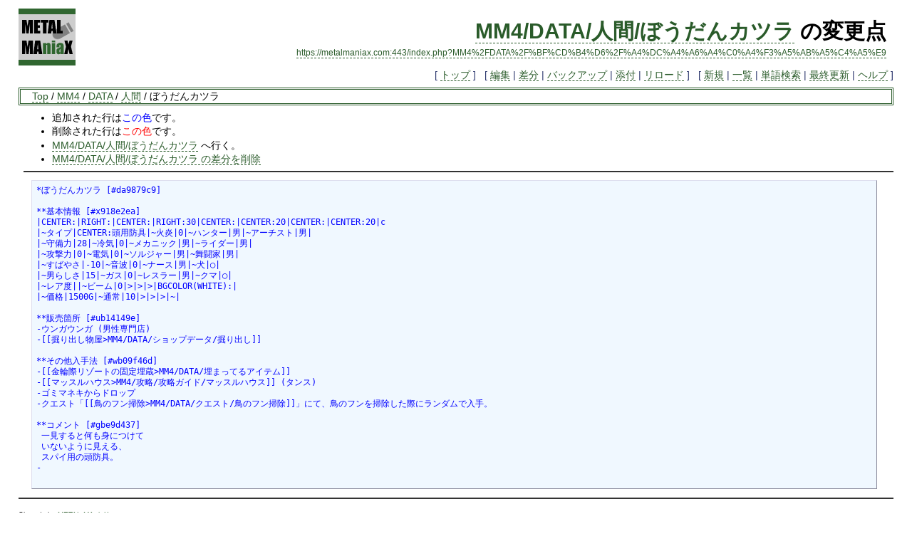

--- FILE ---
content_type: text/html; charset=EUC-JP
request_url: https://metalmaniax.com/index.php?cmd=diff&page=MM4%2FDATA%2F%BF%CD%B4%D6%2F%A4%DC%A4%A6%A4%C0%A4%F3%A5%AB%A5%C4%A5%E9
body_size: 6176
content:
<?xml version="1.0" encoding="EUC-JP" ?>
<!DOCTYPE html PUBLIC "-//W3C//DTD XHTML 1.1//EN" "http://www.w3.org/TR/xhtml11/DTD/xhtml11.dtd">
<html xmlns="http://www.w3.org/1999/xhtml" xml:lang="ja">
<head>
 <meta http-equiv="content-type" content="application/xhtml+xml; charset=EUC-JP" />
 <meta http-equiv="content-style-type" content="text/css" />
 <meta name="robots" content="NOINDEX,NOFOLLOW" />
 <title>MM4/DATA/人間/ぼうだんカツラ の変更点 - METAL MAniaX</title>

 <link rel="SHORTCUT ICON" href="favicon.ico" />
<link rel="stylesheet" type="text/css" media="screen,print" href="skin/pukiwiki.css" />
<link rel="stylesheet" type="text/css" media="print" href="skin/pukiwiki.print.css" />
<link rel="alternate" type="application/rss+xml" title="RSS" href="https://metalmaniax.com:443/index.php?cmd=rss" />

<script type="text/javascript" src="skin/external_link.js"></script>
</head>
<body>

<div id="header">
 <a href="https://metalmaniax.com:443/index.php?FrontPage"><img id="logo" src="image/pukiwiki.png" width="80" height="80" alt="[MetalMAniaX]" title="[MetalMAniaX]" /></a>

 <h1 class="title"><a href="https://metalmaniax.com:443/index.php?plugin=related&amp;page=MM4%2FDATA%2F%BF%CD%B4%D6%2F%A4%DC%A4%A6%A4%C0%A4%F3%A5%AB%A5%C4%A5%E9">MM4/DATA/人間/ぼうだんカツラ</a>  の変更点</h1>

    <a href="https://metalmaniax.com:443/index.php?MM4%2FDATA%2F%BF%CD%B4%D6%2F%A4%DC%A4%A6%A4%C0%A4%F3%A5%AB%A5%C4%A5%E9"><span class="small">https://metalmaniax.com:443/index.php?MM4%2FDATA%2F%BF%CD%B4%D6%2F%A4%DC%A4%A6%A4%C0%A4%F3%A5%AB%A5%C4%A5%E9</span></a>
 
</div>

<div id="navigator">
 [ <a href="https://metalmaniax.com:443/index.php?FrontPage" >トップ</a> ] &nbsp;

 [
 	<a href="https://metalmaniax.com:443/index.php?cmd=edit&amp;page=MM4%2FDATA%2F%BF%CD%B4%D6%2F%A4%DC%A4%A6%A4%C0%A4%F3%A5%AB%A5%C4%A5%E9" >編集</a> |
	  <a href="https://metalmaniax.com:443/index.php?cmd=diff&amp;page=MM4%2FDATA%2F%BF%CD%B4%D6%2F%A4%DC%A4%A6%A4%C0%A4%F3%A5%AB%A5%C4%A5%E9" >差分</a> 	| <a href="https://metalmaniax.com:443/index.php?cmd=backup&amp;page=MM4%2FDATA%2F%BF%CD%B4%D6%2F%A4%DC%A4%A6%A4%C0%A4%F3%A5%AB%A5%C4%A5%E9" >バックアップ</a>  	| <a href="https://metalmaniax.com:443/index.php?plugin=attach&amp;pcmd=upload&amp;page=MM4%2FDATA%2F%BF%CD%B4%D6%2F%A4%DC%A4%A6%A4%C0%A4%F3%A5%AB%A5%C4%A5%E9" >添付</a>  | <a href="https://metalmaniax.com:443/index.php?MM4%2FDATA%2F%BF%CD%B4%D6%2F%A4%DC%A4%A6%A4%C0%A4%F3%A5%AB%A5%C4%A5%E9" >リロード</a> ] &nbsp;

 [
 	<a href="https://metalmaniax.com:443/index.php?plugin=newpage&amp;refer=MM4%2FDATA%2F%BF%CD%B4%D6%2F%A4%DC%A4%A6%A4%C0%A4%F3%A5%AB%A5%C4%A5%E9" >新規</a> |
    <a href="https://metalmaniax.com:443/index.php?cmd=list" >一覧</a>  | <a href="https://metalmaniax.com:443/index.php?cmd=search" >単語検索</a> | <a href="https://metalmaniax.com:443/index.php?RecentChanges" >最終更新</a> | <a href="https://metalmaniax.com:443/index.php?Help" >ヘルプ</a> ]

</div>

<div class="headbar">
<div><a href="https://metalmaniax.com:443/index.php?FrontPage" title="FrontPage (436d)">Top</a> / <a href="https://metalmaniax.com:443/index.php?MM4">MM4</a> / <a href="https://metalmaniax.com:443/index.php?MM4%2FDATA">DATA</a> / <a href="https://metalmaniax.com:443/index.php?MM4%2FDATA%2F%BF%CD%B4%D6">人間</a> / ぼうだんカツラ</div></div>

<div id="body"><ul>
<li>追加された行は<span class="diff_added">この色</span>です。</li>
<li>削除された行は<span class="diff_removed">この色</span>です。</li>
 <li><a href="https://metalmaniax.com:443/index.php?MM4%2FDATA%2F%BF%CD%B4%D6%2F%A4%DC%A4%A6%A4%C0%A4%F3%A5%AB%A5%C4%A5%E9">MM4/DATA/人間/ぼうだんカツラ</a> へ行く。</li>
<li><a href="https://metalmaniax.com:443/index.php?cmd=diff&amp;action=delete&amp;page=MM4%2FDATA%2F%BF%CD%B4%D6%2F%A4%DC%A4%A6%A4%C0%A4%F3%A5%AB%A5%C4%A5%E9">MM4/DATA/人間/ぼうだんカツラ の差分を削除</a></li>
</ul>
<hr class="full_hr" /><pre><span class="diff_added"  >*ぼうだんカツラ [#da9879c9]</span>

<span class="diff_added"  >**基本情報 [#x918e2ea]</span>
<span class="diff_added"  >|CENTER:|RIGHT:|CENTER:|RIGHT:30|CENTER:|CENTER:20|CENTER:|CENTER:20|c</span>
<span class="diff_added"  >|~タイプ|CENTER:頭用防具|~火炎|0|~ハンター|男|~アーチスト|男|</span>
<span class="diff_added"  >|~守備力|28|~冷気|0|~メカニック|男|~ライダー|男|</span>
<span class="diff_added"  >|~攻撃力|0|~電気|0|~ソルジャー|男|~舞闘家|男|</span>
<span class="diff_added"  >|~すばやさ|-10|~音波|0|~ナース|男|~犬|◯|</span>
<span class="diff_added"  >|~男らしさ|15|~ガス|0|~レスラー|男|~クマ|◯|</span>
<span class="diff_added"  >|~レア度||~ビーム|0|&gt;|&gt;|&gt;|BGCOLOR(WHITE):|</span>
<span class="diff_added"  >|~価格|1500G|~通常|10|&gt;|&gt;|&gt;|~|</span>
<span class="diff_added"  ></span>
<span class="diff_added"  >**販売箇所 [#ub14149e]</span>
<span class="diff_added"  >-ウンガウンガ (男性専門店)</span>
<span class="diff_added"  >-[[掘り出し物屋&gt;MM4/DATA/ショップデータ/掘り出し]]</span>
<span class="diff_added"  ></span>
<span class="diff_added"  >**その他入手法 [#wb09f46d]</span>
<span class="diff_added"  >-[[金輪際リゾートの固定埋蔵&gt;MM4/DATA/埋まってるアイテム]]</span>
<span class="diff_added"  >-[[マッスルハウス&gt;MM4/攻略/攻略ガイド/マッスルハウス]] (タンス)</span>
<span class="diff_added"  >-ゴミマネキからドロップ</span>
<span class="diff_added"  >-クエスト「[[鳥のフン掃除&gt;MM4/DATA/クエスト/鳥のフン掃除]]」にて、鳥のフンを掃除した際にランダムで入手。</span>
<span class="diff_added"  ></span>
<span class="diff_added"  >**コメント [#gbe9d437]</span>
<span class="diff_added"  > 一見すると何も身につけて</span>
<span class="diff_added"  > いないように見える、</span>
<span class="diff_added"  > スパイ用の頭防具。</span>
<span class="diff_added"  >-</span>
<span class="diff_added"  ></span>
</pre>
</div>



<hr class="full_hr" />



<div id="footer">
 Site admin: <a href="http://metalmaniax.com/">METAL MAniaX</a><p />
 <strong>PukiWiki 1.4.7</strong> Copyright &copy; 2001-2006 <a href="http://pukiwiki.sourceforge.jp/">PukiWiki Developers Team</a>. License is <a href="http://www.gnu.org/licenses/gpl.html">GPL</a>.<br /> Based on "PukiWiki" 1.3 by <a href="http://factage.com/yu-ji/">yu-ji</a>.
 Powered by PHP 5.2.17. HTML convert time: 0.147 ( 0.156 )  sec.
</div>

</body>
</html>


--- FILE ---
content_type: application/javascript
request_url: https://metalmaniax.com/skin/external_link.js
body_size: 467
content:
function external_link(){
   var host_Name = location.host;
   var host_Check;
   var link_Href;

   for(var i=0; i < document.links.length; ++i)
   {
       link_Href = document.links[i].host;
       host_Check = link_Href.indexOf(host_Name,0);

       if(host_Check == -1){
           document.links[i].innerHTML = document.links[i].innerHTML + "<img src=\"skin/external_link.gif\" height=\"11px\" width=\"11px\" alt=\"[外部リンク]\" class=\"external_link\">";
			document.links[i].target = "_blank";
       }

   }
}
window.onload = external_link;
